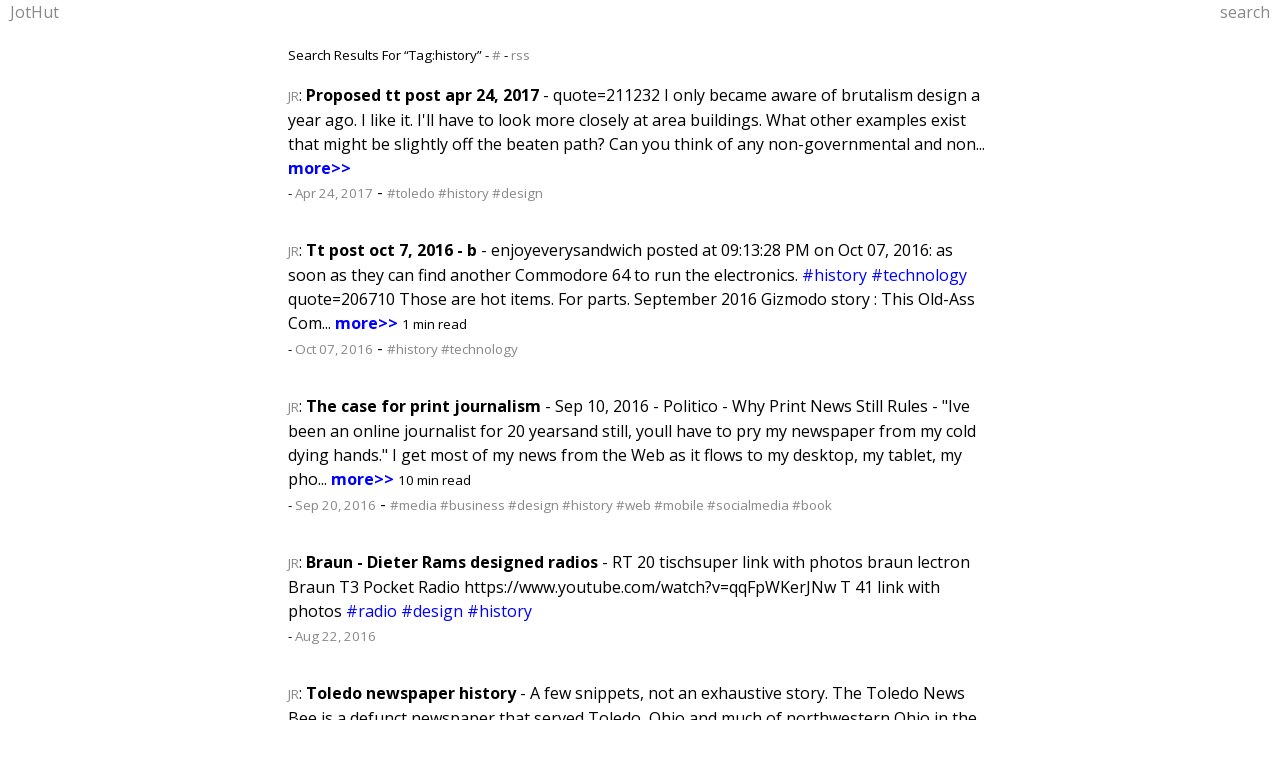

--- FILE ---
content_type: text/html;
request_url: http://jothut.com/cgi-bin/junco.pl/tag/history
body_size: 5801
content:
<!doctype html>
<!--[if lt IE 7 ]> <html class="no-js ie6 oldie" lang="en"> <![endif]-->
<!--[if IE 7 ]>    <html class="no-js ie7 oldie" lang="en"> <![endif]-->
<!--[if IE 8 ]>    <html class="no-js ie8 oldie" lang="en"> <![endif]-->
<!--[if IE 9 ]>    <html class="no-js ie9" lang="en"> <![endif]-->
<!--[if (gte IE 9)|!(IE)]><!-->
<html class="no-js" lang="en">
<!--<![endif]-->
<head>
<title>Search Results For Tag:history | JotHut</title>
<meta charset="UTF-8" /> 
<!-- <meta http-equiv="Content-Type" content="text/html; charset=ISO-8859-1" /> -->
<!--[if lt IE 9]> 
<meta http-equiv="X-UA-Compatible" content="IE=edge,chrome=1">
<![endif]-->
<meta property="og:site_name"   content="JotHut" />
 
<meta name="generator" content="Junco" />
<meta name="viewport" content="initial-scale=1, width=device-width" />
<link rel="apple-touch-icon" href="http://jothut.com/jothut-60x60.png" />
<link rel="webmention" href="http://jothut.com/cgi-bin/junco.pl/webmention" />
<link href="http://fonts.googleapis.com/css?family=Open+Sans:regular,italic,bold,bolditalic" rel="stylesheet" type="text/css"> 
<link rel="stylesheet" type="text/css" href="http://jothut.com/css/medium.css"  />
<!-- <link rel="stylesheet" type="text/css" href="http://www.jothut.com/css/junco.css?v16jul2013"  /> -->
<link rel="stylesheet" type="text/css" href="http://jothut.com/css/junco.css"  />
<link rel="stylesheet" type="text/css" href="http://jothut.com/css/horiznavmenu.css?7apr2015"  />  
<link rel="me" href="https://twitter.com/jothut" />

<!-- mmenu start -->
<!-- <link type="text/css" rel="stylesheet" href="http://jothut.com/javascript/mmenu/jquery.mmenu.css" />  -->
<!--[if lt IE 9]>
<link type="text/css" rel="stylesheet" href="http://jothut.com/javascript/mmenu/jquery.mmenu.ie8.css" />
<![endif]-->
<!-- <link type="text/css" rel="stylesheet" href="http://jothut.com/javascript/mmenu/jquery.mmenu.positioning.css" />  -->

<!-- progressive enhancement check. if JavaScript enabled, then load the following. 
<script type="text/javascript">
var $ = document; // shortcut
var cssId = 'juncommenucID';
if (!$.getElementById(cssId))
{
    var head  = $.getElementsByTagName('head')[0];
    var link  = $.createElement('link');
    link.id   = cssId;
    link.rel  = 'stylesheet';
    link.type = 'text/css';
    link.href = 'http://jothut.com/javascript/mmenu/juncommenu.css';
    link.media = 'all';
    head.appendChild(link);
}
</script>
-->

<!-- <link type="text/css" rel="stylesheet" href="http://jothut.com/javascript/mmenu/juncommenu.css" />  -->
<!-- mmenu end -->

<!--[if lt IE 9]>
<script src="http://html5shim.googlecode.com/svn/trunk/html5.js"></script>
<![endif]-->

</head>
<body>
<div id="page">

<!-- <header> -->
<!--
<div id="headersearch">
<form method="post" action="/cgi-bin/junco.pl/search">
<INPUT id="headersearchbox" TYPE=text name="keywords" onfocus="if(this.value==this.defaultValue)value=''" onblur="if(this.value=='')value=this.defaultValue;" value="Search">
<INPUT class="submitbutton" type=submit name=sb VALUE="Go">
</form>
</div>
-->
<!-- <span id="homelink"><a title="Home Page" href="http://jothut.com"><strong>JotHut</strong></a></span>  -->
<!-- <nav> -->
<!-- <ul> -->
<!-- <li class="current" id="navmenutext"><a href="/cgi-bin/junco.pl/tag/history">menu</a></li>  -->
<!-- <li class="current" id="navmenutext"><a href="#">menu</a></li> -->
<!-- <span class="headersearchlink"><li><a title="Search" href="/cgi-bin/junco.pl/searchform">search</a></li></span> -->
<!-- <li class="headersearchlink"><a title="Search" href="/cgi-bin/junco.pl/searchform">search</a></li> -->
<!-- <li><a title="'s blog home page"  href="/cgi-bin/junco.pl/tag/blog_"> 's blog</a></li> -->
<!-- <li><a title="'s blog RSS"  href="/cgi-bin/junco.pl/tag/blog_/rss">rss</a></li> -->
 
<!-- <li><a title="Create an Account" href="/cgi-bin/junco.pl/signup">sign-up</a></li> -->
<!-- <li><a title="Login" href="/cgi-bin/junco.pl/loginform">login</a></li> -->

<!--
</ul>
</nav>
</header>
-->




<header>
<div id="header-links">
<div style="float:right;padding-right:10px;">
<a title="Search" href="/cgi-bin/junco.pl/searchform">search</a>
</div>

<!-- <div id="header"> -->
<!-- <div id="newhomelink"><a title="Home Page" href="http://jothut.com">JotHut</a></div>  -->
<div style="float:left;padding-left:10px;">
<a title="Home Page" href="http://jothut.com">JotHut</a>


</div>
</div>


<a class="right" title="menu" href="#menu">
<div id="hamburger">
<div></div>
<div></div>
<div></div>
</div>
</a>


<!--
<li><a title="Show Tags" href="/cgi-bin/junco.pl/tags">tags</a></li> 
<li><a title="Archives" href="/cgi-bin/junco.pl/blogarchives">archives</a></li> 
<li><a title="Search" href="/cgi-bin/junco.pl/searchform">search</a></li>
-->

<!-- </div> -->
</header>



<section>



<div id="sitewide">



<!-- Script by hscripts.com -->
<script language=javascript>
//Edit the counter/limiter value as your wish
var count = "300";   // max chars
function limiter(){
var tex = document.myform.microblogtext.value;
var len = tex.length;
if(len > count){
        // jr commented out this line: tex = tex.substring(0,count);
        document.myform.microblogtext.value =tex;
        document.myform.limit.value = count-len; // jr added line
        return false;
}
document.myform.limit.value = count-len;
}
</script>
<!-- Script by hscripts.com -->


<p class="greytext">
<small> 



Search Results For &ldquo;Tag:history&rdquo; 
 - <a href="/cgi-bin/junco.pl/tag/history">#</a>
 - <a href="/cgi-bin/junco.pl/tag/history/rss">rss</a>
</small>
</p>


 

<p>

</p>



<div id="streamcontent">



<div class="delete">



<p> 

<small class="greytext"><a href="/cgi-bin/junco.pl/user/JR">JR</a></small>: 

<span class="blogposttitle"><a href="/cgi-bin/junco.pl/blogpost/88848/24Apr2017/Proposed-tt-post-apr-24-2017">Proposed tt post apr 24, 2017</a></span> 
<span class="largescreens"> - quote=211232







I only became aware of brutalism design a year ago.  I like it. I'll have to look more closely at area buildings.

What other examples exist that might be slightly off the beaten path? Can you think of any non-governmental and non...</span>

<span class="largescreens"><a href="/cgi-bin/junco.pl/blogpost/88848/24Apr2017/Proposed-tt-post-apr-24-2017"><strong>more&gt;&gt;</strong></a></span>
  



<br />
<small class="greytext">- <a href="/cgi-bin/junco.pl/blogpost/88848/24Apr2017/Proposed-tt-post-apr-24-2017">Apr 24, 2017</a></small> <!-- at  -->


 - <small class="greytext"><a href="/cgi-bin/junco.pl/tag/toledo">#toledo</a>  <a href="/cgi-bin/junco.pl/tag/history">#history</a>  <a href="/cgi-bin/junco.pl/tag/design">#design</a></small>





</p>



<hr class="hrstream">

</div>



<div class="delete">



<p> 

<small class="greytext"><a href="/cgi-bin/junco.pl/user/JR">JR</a></small>: 

<span class="blogposttitle"><a href="/cgi-bin/junco.pl/blogpost/78895/07Oct2016/Tt-post-oct-7-2016-b">Tt post oct 7, 2016 - b</a></span> 
<span class="largescreens"> - enjoyeverysandwich posted at 09:13:28 PM on Oct 07, 2016:
as soon as they can find another Commodore 64 to run the electronics.



 <a href="/cgi-bin/junco.pl/tag/history">#history</a> <a href="/cgi-bin/junco.pl/tag/technology">#technology</a> 


quote=206710

Those are hot items. For parts.

September 2016 Gizmodo story : This Old-Ass Com...</span>

<span class="largescreens"><a href="/cgi-bin/junco.pl/blogpost/78895/07Oct2016/Tt-post-oct-7-2016-b"><strong>more&gt;&gt;</strong></a></span>
  

 <small>1 min read</small>

<br />
<small class="greytext">- <a href="/cgi-bin/junco.pl/blogpost/78895/07Oct2016/Tt-post-oct-7-2016-b">Oct 07, 2016</a></small> <!-- at  -->


 - <small class="greytext"><a href="/cgi-bin/junco.pl/tag/history">#history</a>  <a href="/cgi-bin/junco.pl/tag/technology">#technology</a></small>





</p>



<hr class="hrstream">

</div>



<div class="delete">



<p> 

<small class="greytext"><a href="/cgi-bin/junco.pl/user/JR">JR</a></small>: 

<span class="blogposttitle"><a href="/cgi-bin/junco.pl/blogpost/77452/20Sep2016/The-case-for-print-journalism">The case for print journalism</a></span> 
<span class="largescreens"> - Sep 10, 2016 - Politico - Why Print News Still Rules - "Ive been an online journalist for 20 yearsand still, youll have to pry my newspaper from my cold dying hands."


  I get most of my news from the Web as it flows to my desktop, my tablet, my pho...</span>

<span class="largescreens"><a href="/cgi-bin/junco.pl/blogpost/77452/20Sep2016/The-case-for-print-journalism"><strong>more&gt;&gt;</strong></a></span>
  

 <small>10 min read</small>

<br />
<small class="greytext">- <a href="/cgi-bin/junco.pl/blogpost/77452/20Sep2016/The-case-for-print-journalism">Sep 20, 2016</a></small> <!-- at  -->


 - <small class="greytext"><a href="/cgi-bin/junco.pl/tag/media">#media</a>  <a href="/cgi-bin/junco.pl/tag/business">#business</a>  <a href="/cgi-bin/junco.pl/tag/design">#design</a>  <a href="/cgi-bin/junco.pl/tag/history">#history</a>  <a href="/cgi-bin/junco.pl/tag/web">#web</a>  <a href="/cgi-bin/junco.pl/tag/mobile">#mobile</a>  <a href="/cgi-bin/junco.pl/tag/socialmedia">#socialmedia</a>  <a href="/cgi-bin/junco.pl/tag/book">#book</a></small>





</p>



<hr class="hrstream">

</div>



<div class="delete">



<p> 

<small class="greytext"><a href="/cgi-bin/junco.pl/user/JR">JR</a></small>: 

<span class="blogposttitle"><a href="/cgi-bin/junco.pl/blogpost/76434/22Aug2016/Braun-Dieter-Rams-designed-radios">Braun - Dieter Rams designed radios</a></span> 
<span class="largescreens"> - RT 20 tischsuper
link with photos


braun lectron

Braun T3 Pocket Radio
https://www.youtube.com/watch?v=qqFpWKerJNw


T 41 
link with photos






 <a href="/cgi-bin/junco.pl/tag/radio">#radio</a> <a href="/cgi-bin/junco.pl/tag/design">#design</a> <a href="/cgi-bin/junco.pl/tag/history">#history</a></span>
  



<br />
<small class="greytext">- <a href="/cgi-bin/junco.pl/blogpost/76434/22Aug2016/Braun-Dieter-Rams-designed-radios">Aug 22, 2016</a></small> <!-- at  -->






</p>



<hr class="hrstream">

</div>



<div class="delete">



<p> 

<small class="greytext"><a href="/cgi-bin/junco.pl/user/JR">JR</a></small>: 

<span class="blogposttitle"><a href="/cgi-bin/junco.pl/blogpost/36382/26Jul2016/Toledo-newspaper-history">Toledo newspaper history</a></span> 
<span class="largescreens"> - A few snippets, not an exhaustive story.






The Toledo News Bee is a defunct newspaper that served Toledo, Ohio and much of northwestern Ohio in the early part of the 20th century. It was formed from the 1903 merger of The Toledo News andThe Toled...</span>

<span class="largescreens"><a href="/cgi-bin/junco.pl/blogpost/36382/26Jul2016/Toledo-newspaper-history"><strong>more&gt;&gt;</strong></a></span>
  

 <small>7 min read</small>

<br />
<small class="greytext">- <a href="/cgi-bin/junco.pl/blogpost/36382/26Jul2016/Toledo-newspaper-history">Jul 26, 2016</a></small> <!-- at  -->


 - <small class="greytext"><a href="/cgi-bin/junco.pl/tag/toledo">#toledo</a>  <a href="/cgi-bin/junco.pl/tag/media">#media</a>  <a href="/cgi-bin/junco.pl/tag/history">#history</a>  <a href="/cgi-bin/junco.pl/tag/local">#local</a>  <a href="/cgi-bin/junco.pl/tag/blog_jr">#blog_jr</a></small>





</p>



<hr class="hrstream">

</div>



<div class="delete">



<p> 

<small class="greytext"><a href="/cgi-bin/junco.pl/user/JR">JR</a></small>: 

<span class="blogposttitle"><a href="/cgi-bin/junco.pl/blogpost/74461/25Jul2016/Google-deletes-14yearold-blog-for-unknown-reasons">Google deletes 14-year-old blog for unknown reasons</a></span> 
<span class="largescreens"> - July 14, 2016



 <a href="/cgi-bin/junco.pl/tag/blogging">#blogging</a> <a href="/cgi-bin/junco.pl/tag/art">#art</a> <a href="/cgi-bin/junco.pl/tag/history">#history</a> <a href="/cgi-bin/junco.pl/tag/business">#business</a> <a href="/cgi-bin/junco.pl/tag/moronism">#moronism</a>

https://www.theguardian.com/books/2016/jul/14/dennis-cooper-google-censorship-dc-blog?CMP=twt_books_b-gdnbooks


https://news.ycombinator.com/item?id=12099757




July 24, 2016



https:/...</span>

<span class="largescreens"><a href="/cgi-bin/junco.pl/blogpost/74461/25Jul2016/Google-deletes-14yearold-blog-for-unknown-reasons"><strong>more&gt;&gt;</strong></a></span>
  



<br />
<small class="greytext">- <a href="/cgi-bin/junco.pl/blogpost/74461/25Jul2016/Google-deletes-14yearold-blog-for-unknown-reasons">Jul 25, 2016</a></small> <!-- at  -->


 - <small class="greytext"><a href="/cgi-bin/junco.pl/tag/blogging">#blogging</a>  <a href="/cgi-bin/junco.pl/tag/art">#art</a>  <a href="/cgi-bin/junco.pl/tag/history">#history</a>  <a href="/cgi-bin/junco.pl/tag/business">#business</a>  <a href="/cgi-bin/junco.pl/tag/moronism">#moronism</a></small>





</p>



<hr class="hrstream">

</div>



<div class="delete">



<p> 

<small class="greytext"><a href="/cgi-bin/junco.pl/user/JR">JR</a></small>: 

<span class="blogposttitle"><a href="/cgi-bin/junco.pl/blogpost/480/23Jul2016/Jeff-Raskin-Computer-Pioneer--Humanndashcomputer-Interface-Designer">Jeff Raskin - Computer Pioneer -  Human&ndash;computer Interface Designer</a></span> 
<span class="largescreens"> - ...</span>

<span class="largescreens"><a href="/cgi-bin/junco.pl/blogpost/480/23Jul2016/Jeff-Raskin-Computer-Pioneer--Humanndashcomputer-Interface-Designer"><strong>more&gt;&gt;</strong></a></span>
  

 <small>26 min read</small>

<br />
<small class="greytext">- <a href="/cgi-bin/junco.pl/blogpost/480/23Jul2016/Jeff-Raskin-Computer-Pioneer--Humanndashcomputer-Interface-Designer">Jul 23, 2016</a></small> <!-- at  -->


 - <small class="greytext"><a href="/cgi-bin/junco.pl/tag/quote">#quote</a>  <a href="/cgi-bin/junco.pl/tag/humor">#humor</a>  <a href="/cgi-bin/junco.pl/tag/design">#design</a>  <a href="/cgi-bin/junco.pl/tag/ux">#ux</a>  <a href="/cgi-bin/junco.pl/tag/history">#history</a>  <a href="/cgi-bin/junco.pl/tag/blog_jr">#blog_jr</a></small>





</p>



<hr class="hrstream">

</div>



<div class="delete">



<p> 

<small class="greytext"><a href="/cgi-bin/junco.pl/user/JR">JR</a></small>: 

<span class="blogposttitle"><a href="/cgi-bin/junco.pl/blogpost/74982/16Jul2016/Old-DaveNet-postings">Old DaveNet postings</a></span> 
<span class="largescreens"> - Interesting Dave Winer posts from 1994 into the early aughts.

Get to see how tech, politics, etc. changed through the years.

DaveNet was first  

then came Scripting 













Some people say weblogs are just for teenagers to talk about cars, m...</span>

<span class="largescreens"><a href="/cgi-bin/junco.pl/blogpost/74982/16Jul2016/Old-DaveNet-postings"><strong>more&gt;&gt;</strong></a></span>
  

 <small>2 min read</small>

<br />
<small class="greytext">- <a href="/cgi-bin/junco.pl/blogpost/74982/16Jul2016/Old-DaveNet-postings">Jul 16, 2016</a></small> <!-- at  -->


 - <small class="greytext"><a href="/cgi-bin/junco.pl/tag/web">#web</a>  <a href="/cgi-bin/junco.pl/tag/technology">#technology</a>  <a href="/cgi-bin/junco.pl/tag/blogging">#blogging</a>  <a href="/cgi-bin/junco.pl/tag/politics">#politics</a>  <a href="/cgi-bin/junco.pl/tag/history">#history</a></small>





</p>



<hr class="hrstream">

</div>



<div class="delete">



<p> 

<small class="greytext"><a href="/cgi-bin/junco.pl/user/JR">JR</a></small>: 

<span class="blogposttitle"><a href="/cgi-bin/junco.pl/blogpost/74375/13Jul2016/The-Cure-concert-at-Pine-Knob-in-June-2000">The Cure concert at Pine Knob in June 2000</a></span> 
<span class="largescreens"> - One of my all-time favorite concerts. The Cure was the only band that played. It was a sunny and warm but not humid day, which led to a comfortable summer evening with a fine sunset. My friend Tim A and I stood atop the hill. 

The Cure took the stag...</span>

<span class="largescreens"><a href="/cgi-bin/junco.pl/blogpost/74375/13Jul2016/The-Cure-concert-at-Pine-Knob-in-June-2000"><strong>more&gt;&gt;</strong></a></span>
  



<br />
<small class="greytext">- <a href="/cgi-bin/junco.pl/blogpost/74375/13Jul2016/The-Cure-concert-at-Pine-Knob-in-June-2000">Jul 13, 2016</a></small> <!-- at  -->


 - <small class="greytext"><a href="/cgi-bin/junco.pl/tag/music">#music</a>  <a href="/cgi-bin/junco.pl/tag/history">#history</a></small>





</p>



<hr class="hrstream">

</div>



<div class="delete">



<p> 

<small class="greytext"><a href="/cgi-bin/junco.pl/user/JR">JR</a></small>: 

<span class="blogposttitle"><a href="/cgi-bin/junco.pl/blogpost/73914/05Jul2016/Tt-post-july-5-2016">Tt post july 5, 2016</a></span> 
<span class="largescreens"> - Toledo has struggled with refuse/recyclables for at least the last 10 years  before we had the automated trucks and back when some residents placed their garbage on the side of the road five days or more before the scheduled pickup.


But instead of ...</span>

<span class="largescreens"><a href="/cgi-bin/junco.pl/blogpost/73914/05Jul2016/Tt-post-july-5-2016"><strong>more&gt;&gt;</strong></a></span>
  

 <small>2 min read</small>

<br />
<small class="greytext">- <a href="/cgi-bin/junco.pl/blogpost/73914/05Jul2016/Tt-post-july-5-2016">Jul 05, 2016</a></small> <!-- at  -->


 - <small class="greytext"><a href="/cgi-bin/junco.pl/tag/toledo">#toledo</a>  <a href="/cgi-bin/junco.pl/tag/politics">#politics</a>  <a href="/cgi-bin/junco.pl/tag/home">#home</a>  <a href="/cgi-bin/junco.pl/tag/humor">#humor</a>  <a href="/cgi-bin/junco.pl/tag/moronism">#moronism</a>  <a href="/cgi-bin/junco.pl/tag/history">#history</a></small>





</p>



<hr class="hrstream">

</div>



<div class="delete">



<p> 

<small class="greytext"><a href="/cgi-bin/junco.pl/user/JR">JR</a></small>: 

<span class="blogposttitle"><a href="/cgi-bin/junco.pl/blogpost/73549/28Jun2016/One-year-later-recap-of-june-27-2015-weather">One year later recap of june 27, 2015 weather</a></span> 
<span class="largescreens"> - JustaSooner posted his above comment about the Drought Monitor on June 27, 2016.

One year earlier on Saturday, June 27, 2015, we experienced one of the most bizarre storms that I have ever seen around here. 


June 27, 2015 Toledo Talk thread



Som...</span>

<span class="largescreens"><a href="/cgi-bin/junco.pl/blogpost/73549/28Jun2016/One-year-later-recap-of-june-27-2015-weather"><strong>more&gt;&gt;</strong></a></span>
  

 <small>5 min read</small>

<br />
<small class="greytext">- <a href="/cgi-bin/junco.pl/blogpost/73549/28Jun2016/One-year-later-recap-of-june-27-2015-weather">Jun 28, 2016</a></small> <!-- at  -->


 - <small class="greytext"><a href="/cgi-bin/junco.pl/tag/toledo">#toledo</a>  <a href="/cgi-bin/junco.pl/tag/weather">#weather</a>  <a href="/cgi-bin/junco.pl/tag/history">#history</a></small>





</p>



<hr class="hrstream">

</div>



<div class="delete">



<p> 

<small class="greytext"><a href="/cgi-bin/junco.pl/user/JR">JR</a></small>: 

<span class="blogposttitle"><a href="/cgi-bin/junco.pl/blogpost/72145/07Jun2016/Mac-and-Tongs-closed-on-May-31-2016">Mac and Tong's closed on May 31, 2016</a></span> 
<span class="largescreens"> - November 2006 Blade story


Some people may remember [Mac]  from Our Place, a Reynolds Road restaurant where he held forth for several years before he and his wife, Tong, who rules the kitchen, decided to hang up their aprons. 

A few months ago, the...</span>

<span class="largescreens"><a href="/cgi-bin/junco.pl/blogpost/72145/07Jun2016/Mac-and-Tongs-closed-on-May-31-2016"><strong>more&gt;&gt;</strong></a></span>
  



<br />
<small class="greytext">- <a href="/cgi-bin/junco.pl/blogpost/72145/07Jun2016/Mac-and-Tongs-closed-on-May-31-2016">Jun 07, 2016</a></small> <!-- at  -->


 - <small class="greytext"><a href="/cgi-bin/junco.pl/tag/history">#history</a>  <a href="/cgi-bin/junco.pl/tag/toledo">#toledo</a>  <a href="/cgi-bin/junco.pl/tag/restaurant">#restaurant</a>  <a href="/cgi-bin/junco.pl/tag/food">#food</a>  <a href="/cgi-bin/junco.pl/tag/event">#event</a></small>





</p>



<hr class="hrstream">

</div>



<div class="delete">



<p> 

<small class="greytext"><a href="/cgi-bin/junco.pl/user/JR">JR</a></small>: 

<span class="blogposttitle"><a href="/cgi-bin/junco.pl/blogpost/71404/26May2016/Neocities-sites-May-2016">Neocities sites - May 2016</a></span> 
<span class="largescreens"> - Awesome. Living the past today. Since Yahoo! killed Geocities,  launched in 2013.


Neocities is bringing back the fun, creativity and independence that made the web great.



https://neocities.org/browse

 - contains an under construction gif.

 


...</span>

<span class="largescreens"><a href="/cgi-bin/junco.pl/blogpost/71404/26May2016/Neocities-sites-May-2016"><strong>more&gt;&gt;</strong></a></span>
  



<br />
<small class="greytext">- <a href="/cgi-bin/junco.pl/blogpost/71404/26May2016/Neocities-sites-May-2016">May 26, 2016</a></small> <!-- at  -->


 - <small class="greytext"><a href="/cgi-bin/junco.pl/tag/web">#web</a>  <a href="/cgi-bin/junco.pl/tag/history">#history</a>  <a href="/cgi-bin/junco.pl/tag/design">#design</a>  <a href="/cgi-bin/junco.pl/tag/humor">#humor</a></small>





</p>



<hr class="hrstream">

</div>



<div class="delete">



<p> 

<small class="greytext"><a href="/cgi-bin/junco.pl/user/JR">JR</a></small>: 

<span class="blogposttitle"><a href="/cgi-bin/junco.pl/blogpost/70988/20May2016/Lost-Arts-Festival">Lost Arts Festival</a></span> 
<span class="largescreens"> - <a href="/cgi-bin/junco.pl/tag/ohio">#ohio</a> <a href="/cgi-bin/junco.pl/tag/history">#history</a> <a href="/cgi-bin/junco.pl/tag/event">#event</a>

found at  

from what i can tell, the above website does not provide permalinks to each event listing. weird.


 Rifle Frolic at Seven Eagles Historical Education Center
May 21-22, 2016
The 32nd annual Lost Arts Festival will b...</span>

<span class="largescreens"><a href="/cgi-bin/junco.pl/blogpost/70988/20May2016/Lost-Arts-Festival"><strong>more&gt;&gt;</strong></a></span>
  

 <small>3 min read</small>

<br />
<small class="greytext">- <a href="/cgi-bin/junco.pl/blogpost/70988/20May2016/Lost-Arts-Festival">May 20, 2016</a></small> <!-- at  -->


 - <small class="greytext"><a href="/cgi-bin/junco.pl/tag/ohio">#ohio</a>  <a href="/cgi-bin/junco.pl/tag/history">#history</a>  <a href="/cgi-bin/junco.pl/tag/event">#event</a></small>





</p>



<hr class="hrstream">

</div>



<div class="delete">



<p> 

<small class="greytext"><a href="/cgi-bin/junco.pl/user/JR">JR</a></small>: 

<span class="blogposttitle"><a href="/cgi-bin/junco.pl/blogpost/70195/04May2016/Obit-writers">Obit writers</a></span> 
<span class="largescreens"> - Newspaper journalism has been described as the first draft of history. For the people Mark Zaborney writes about, the obituary pages are the last draft.

Mr. Zaborney has been writing obituaries for The Blade for 32 years now, and while he also handl...</span>

<span class="largescreens"><a href="/cgi-bin/junco.pl/blogpost/70195/04May2016/Obit-writers"><strong>more&gt;&gt;</strong></a></span>
  

 <small>1 min read</small>

<br />
<small class="greytext">- <a href="/cgi-bin/junco.pl/blogpost/70195/04May2016/Obit-writers">May 04, 2016</a></small> <!-- at  -->


 - <small class="greytext"><a href="/cgi-bin/junco.pl/tag/media">#media</a>  <a href="/cgi-bin/junco.pl/tag/writing">#writing</a>  <a href="/cgi-bin/junco.pl/tag/history">#history</a></small>





</p>



<hr class="hrstream">

</div>



</div>  <!-- close streamcontent div -->


<span id="olderlink"><a href="/cgi-bin/junco.pl/tag/history/2">Older &gt;&gt;</a></span>



</div> <!-- close id=sitewide -->
<br />
<div id="footermenu">
<div id="fixedfooter">
<ul>
<!--
<li><a title="Site description" href="/cgi-bin/junco.pl/blogpost/17/JotHut-About">about</a></li> 
<li><a title="Site help" href="/cgi-bin/junco.pl/blogpost/1854/JotHut-Help">help</a></li> 
<li><a title="Contact Administrator" href="/cgi-bin/junco.pl/blogpost/1855/JotHut-Contact">contact</a></li>  
-->



<!-- <li><a title="Search" href="/cgi-bin/junco.pl/searchform">search</a></li> -->
</ul>
</div>

<p>
 <a href="/cgi-bin/junco.pl/textsize/verysmall"                title="Switch to very small text size"><span style="font-size:80%">A</span></a>
 &nbsp; &nbsp; <a href="/cgi-bin/junco.pl/textsize/small"     title="Switch to small text size"><span style="font-size:100%">A</span></a>
 &nbsp; &nbsp; <a href="/cgi-bin/junco.pl/textsize/medium"    title="Switch to default text size"><span style="font-size:120%">A</span></a>
 &nbsp; &nbsp; <a href="/cgi-bin/junco.pl/textsize/large"     title="Switch to large text size"><span style="font-size:140%">A</span></a>
 &nbsp; &nbsp; <a href="/cgi-bin/junco.pl/textsize/verylarge"     title="Switch to very large text size"><span style="font-size:160%">A</span></a>
<!--
 &nbsp; &nbsp; <a href="/cgi-bin/junco.pl/theme/junconightmode" title="Change theme to night mode">night mode</a>
 &nbsp; &nbsp; <a href="/cgi-bin/junco.pl/theme/junco" title="Change to default theme">default</a>
-->
</p>
 
<p>
&copy; 2013-2017 <a href="http://jothut.com"><strong>JotHut</strong></a> - Online notebook
</p>

<p>
current date: Jan 24, 2026 - 2:30 a.m. EST
</p>
</div>

</section>


<!--
<script src="http://code.jquery.com/jquery-1.9.1.js"></script> 
<script type="text/javascript" src="http://jothut.com/javascript/mmenu/jquery.mmenu.js"></script>
<script type="text/javascript">
    $(function() {
        $('nav#menu').mmenu({
            position: "right",
            zposition: "front"
        });
    });
</script>
-->


</div> <!-- end id=page used by mmenu -->
</body>
</html>




--- FILE ---
content_type: text/css
request_url: http://jothut.com/css/horiznavmenu.css?7apr2015
body_size: 677
content:
/* used to display the navigation menu in horizontal bar across top of site */


/* added these lines on 5apr2015 while removing the javascript hamburger slide-in menu for all screens */
#content h1 {
    padding-top: 0;
    margin-top: 5px;
    padding-bottom: 0;
    margin-bottom: 0;
}

/*
#homelink a:hover {
    color: #000000;
    text-decoration: none;
}
*/

/**************/

header {
    display: block;
    float: left;
    width: 100%; 
    position: absolute;
}

header nav {
    text-align: left;
/*    background: #ffffff; */
    background: transparent;
/*    font-family: "Open Sans", Arial, Helvetica, sans-serif;  */
    font: 1em/1em "Helvetica Neue", Arial, Helvetica, Geneva, sans-serif; 
    padding-left: 1em;
}

header nav ul {
    margin: 0 0 0 6em; 
    padding: .4em 0 .5em 0; 
    list-style-type: none;
}

header nav ul li {
    display: inline;
    margin-left: 1em;
}

header nav ul li:first-child {
    margin-left: 0;
}

header nav ul li ul {
    display: none;
}

header nav a, header nav a:visited {
    color: #444;
    color: #888;
    text-decoration: none;
}

header nav a:hover {
    color: #000;
    text-decoration: underline;
}

#header-links a, #header-links a:visited {
    color: #444;
    color: #888;
    text-decoration: none;
}

#header-links a:hover {
    color: #000;
    text-decoration: underline;
}
/*
header #homelink a, header #homelink {
    color: #444;
    text-decoration: none;
}
*/

header #newhomelink {
    position: absolute;
    left: .5em;
    top: .4em;
    background: none;
    z-index: 99 !important;
    font: .9em/1.5 "Helvetica Neue", Arial, Helvetica, Geneva, sans-serif;
}

header .worklinks a, header .worklinks a:visited {
    color: #444;
    text-decoration: none;
}

header .worklinks a:hover {
    color: #000;
    text-decoration: underline;
}

#newhomelink  {
    color: #888;
    font-weight: bold;
    text-decoration: none;
}

#newhomelink a:visited {
    color: #888;
    font-weight: bold;
    text-decoration: none;
}

#newhomelink a:hover {
    color: #000;
    text-decoration: underline; 
}
